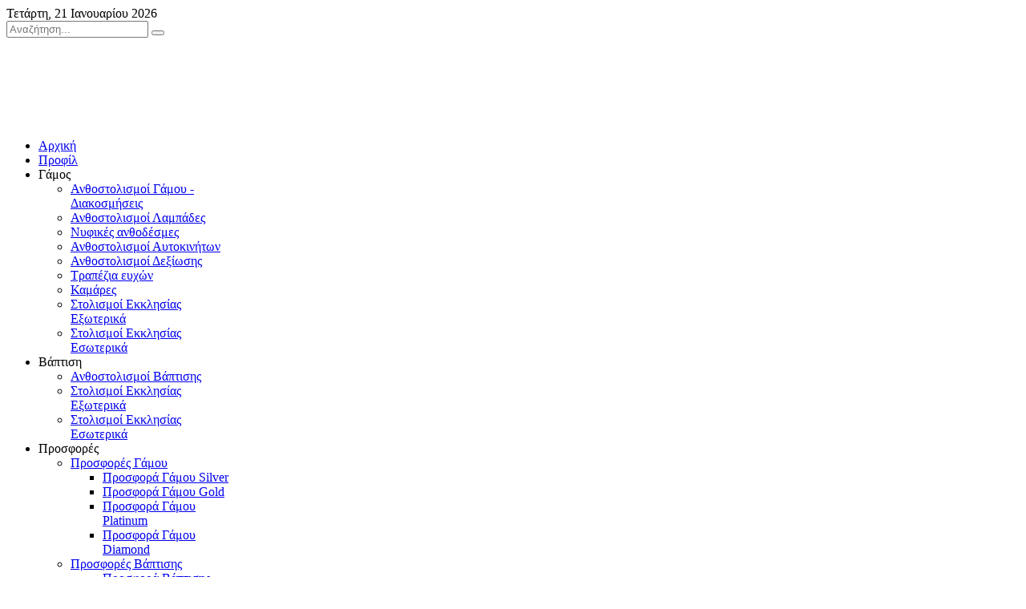

--- FILE ---
content_type: text/html; charset=utf-8
request_url: https://www.flowers-bonsai.gr/by-area/perioxh-nea-makrh.html
body_size: 16170
content:
<!DOCTYPE HTML>
<html lang="el-gr" dir="ltr">

<head>
<meta charset="utf-8" />
<meta http-equiv="X-UA-Compatible" content="IE=edge,chrome=1">
<meta name="viewport" content="width=device-width, initial-scale=1">
  <base href="https://www.flowers-bonsai.gr/by-area/perioxh-nea-makrh.html" />
  <meta name="keywords" content="ΑΝΘΟΠΩΛΕΙΑ ΑΝΘΟΠΩΛΕΙΟ ΛΟΥΛΟΥΔΙΑ ΦΥΤΑ ανθοπωλείο ανθοπωλεία Αθήνα λουλούδια άνθη φυτά, αποστολή λουλουδιών Καλλιθέα, φυτό λουλούδι, ανθοδέσμες, γάμος, βάπτιση, μπουκέτα, αρραβώνας, δεξίωση, τριαντάφυλλα, ΚΟΚΚΙΝΑ ΤΡΙΑΝΤΑΦΥΛΛΑ μπουκετο με τριανταφυλλα, βαλεντινος γενεθλια, εγκαινια, στολισμος, δεξιωση, γιορτή μητέρας, προσφορά ανθοστολισμού γάμου τιμές, προσφορά ανθοστολισμού βάπτισης τιμές, προσφορά στολισμού γάμου τμές, προσφορά στολισμού βάπτισης τιμές, gamos, vaptisi, stolismos, diakosmisi, anthostolismos, ekklisia, kthma, ktimata, korwpi, kallithea, louloudia, anthopeleio, nyfikes, nufiki anthodesmi, prosfora stolismou, prosfora gamou, prosfora vaptisis, prosfora stolismou gamou, profora stolismou vaptisis" />
  <meta name="author" content="Super User" />
  <meta name="description" content="ΑΝΘΟΠΩΛΕΙΑ ΑΝΘΟΠΩΛΕΙΟ ΛΟΥΛΟΥΔΙΑ ΦΥΤΑ ανθοπωλείο ανθοπωλεία Αθήνα λουλούδια άνθη φυτά, αποστολή λουλουδιών Καλλιθέα, φυτό λουλούδι, ανθοδέσμες, γάμος, βάπτιση, μπουκέτα, αρραβώνας, δεξίωση, τριαντάφυλλα, ΚΟΚΚΙΝΑ ΤΡΙΑΝΤΑΦΥΛΛΑ μπουκετο με τριανταφυλλα, βαλεντινος γενεθλια, εγκαινια, στολισμος, δεξιωση, γιορτή μητέρας" />
  <meta name="generator" content="Joomla! - Open Source Content Management" />
  <title>Νέα Μάκρη - Flowers-Bonsai by Dimitrios Ballas | ανθοπωλείο | στολισμός γάμου | βάπτιση | δεξίωση | στολισμός</title>
  <link href="https://www.flowers-bonsai.gr/component/search/?Itemid=415&amp;format=opensearch" rel="search" title="Αναζήτηση Flowers-Bonsai by Dimitrios Ballas | ανθοπωλείο | στολισμός γάμου | βάπτιση | δεξίωση | στολισμός" type="application/opensearchdescription+xml" />
  <link href="/templates/yoo_nano2/favicon.ico" rel="shortcut icon" type="image/vnd.microsoft.icon" />
  <link rel="stylesheet" href="/plugins/editors/jckeditor/typography/typography2.php" type="text/css" />
  <link rel="stylesheet" href="/cache/widgetkit/widgetkit-eff0a45c.css" type="text/css" />
  <link rel="stylesheet" href="https://www.flowers-bonsai.gr/modules/mod_facebook_slide_likebox/tmpl/css/style.css" type="text/css" />
  <link rel="stylesheet" href="https://www.flowers-bonsai.gr/modules/mod_facebook_slide_likebox/tmpl/css/left.css" type="text/css" />
  <style type="text/css">
#scrollToTop {
	cursor: pointer;
	font-size: 0.9em;
	position: fixed;
	text-align: center;
	z-index: 9999;
	-webkit-transition: background-color 0.2s ease-in-out;
	-moz-transition: background-color 0.2s ease-in-out;
	-ms-transition: background-color 0.2s ease-in-out;
	-o-transition: background-color 0.2s ease-in-out;
	transition: background-color 0.2s ease-in-out;

	background: #121212;
	color: #FFFFFF;
	border-radius: 3px;
	padding-left: 12px;
	padding-right: 12px;
	padding-top: 12px;
	padding-bottom: 12px;
	right: 20px; bottom: 20px;
}

#scrollToTop:hover {
	background: #08C;
	color: #FFFFFF;
}

#scrollToTop > img {
	display: block;
	margin: 0 auto;
}
  </style>
  <script src="/media/system/js/mootools-core.js" type="text/javascript"></script>
  <script src="/media/system/js/core.js" type="text/javascript"></script>
  <script src="/media/system/js/mootools-more.js" type="text/javascript"></script>
  <script src="https://www.flowers-bonsai.gr/plugins/system/sl_scrolltotop/assets/js/skyline_scrolltotop.min.js" type="text/javascript"></script>
  <script src="/media/system/js/caption.js" type="text/javascript"></script>
  <script src="/media/widgetkit/js/jquery.js" type="text/javascript"></script>
  <script src="/cache/widgetkit/widgetkit-d9d8069b.js" type="text/javascript"></script>
  <script type="text/javascript">
document.addEvent('domready', function() {
	new Skyline_ScrollToTop({
		'image':		'/images/back_to_top_btn.png',
		'text':			'',
		'title':		'',
		'className':	'scrollToTop',
		'duration':		200,
		'transition':	Fx.Transitions.linear
	});
});window.addEvent('load', function() {
				new JCaption('img.caption');
			});
  </script>

<link rel="apple-touch-icon-precomposed" href="/templates/yoo_nano2/apple_touch_icon.png" />
<link rel="stylesheet" href="/templates/yoo_nano2/css/base.css" />
<link rel="stylesheet" href="/templates/yoo_nano2/styles/wide/css/layout.css" />
<link rel="stylesheet" href="/templates/yoo_nano2/styles/wide/css/menus.css" />
<style>.wrapper { max-width: 980px; }
#sidebar-b { width: 25%; }
#maininner { width: 75%; }
#maininner { float: right; }
#menu .dropdown { width: 250px; }
#menu .columns2 { width: 500px; }
#menu .columns3 { width: 750px; }
#menu .columns4 { width: 1000px; }</style>
<link rel="stylesheet" href="/templates/yoo_nano2/styles/wide/css/modules.css" />
<link rel="stylesheet" href="/templates/yoo_nano2/css/tools.css" />
<link rel="stylesheet" href="/templates/yoo_nano2/styles/wide/css/system.css" />
<link rel="stylesheet" href="/templates/yoo_nano2/css/extensions.css" />
<link rel="stylesheet" href="/templates/yoo_nano2/styles/wide/css/custom.css" />
<link rel="stylesheet" href="/templates/yoo_nano2/styles/wide/css/color1/green.css" />
<link rel="stylesheet" href="/templates/yoo_nano2/css/color2/green.css" />
<link rel="stylesheet" href="/templates/yoo_nano2/css/font1/trebuchet.css" />
<link rel="stylesheet" href="/templates/yoo_nano2/css/font2/trebuchet.css" />
<link rel="stylesheet" href="/templates/yoo_nano2/css/font3/trebuchet.css" />
<link rel="stylesheet" href="/templates/yoo_nano2/styles/wide/css/style.css" />
<link rel="stylesheet" href="/templates/yoo_nano2/styles/wide/css/responsive.css" />
<link rel="stylesheet" href="/templates/yoo_nano2/css/print.css" />
<script src="/templates/yoo_nano2/warp/js/warp.js"></script>
<script src="/templates/yoo_nano2/warp/js/responsive.js"></script>
<script src="/templates/yoo_nano2/warp/js/accordionmenu.js"></script>
<script src="/templates/yoo_nano2/warp/js/dropdownmenu.js"></script>
<script src="/templates/yoo_nano2/js/template.js"></script>

<script type='text/javascript'>
	var _gaq = _gaq || [];
	_gaq.push(['_setAccount', 'UA-46010393-1']);
	_gaq.push(['_trackPageview']);
	(function() {
		var ga = document.createElement('script'); ga.type = 'text/javascript'; ga.async = true;
		ga.src = ('https:' == document.location.protocol ? 'https://ssl' : 'http://www') + '.google-analytics.com/ga.js';
		var s = document.getElementsByTagName('script')[0]; s.parentNode.insertBefore(ga, s);
	})();
</script>
</head>

<body id="page" class="page sidebar-b-left sidebars-1  isblog " data-config='{"twitter":0,"plusone":0,"facebook":0}'>

		<div id="absolute">
						<style>
					.social_slider {
						position: fixed;
						left: -370px;
						top: 120px;
						z-index: 99997;
					    -webkit-transition: left 1s ease-in-out;
					    -moz-transition: left 1s ease-in-out;
					    -o-transition: left 1s ease-in-out;
					    transition: left 1s ease-in-out;

					}
					.social_slider:hover{
					    left: 0px;
					}
				</style>

					<div class="social_slider" style="top: 5% !important;">

      <input id="tab1" type="radio" name="tabs" checked />
<label for="tab1" class="facebook_icon"  style="max-width: 32px;"></label>      <input id="tab2" type="radio" name="tabs" />
<label for="tab2" class="twitter_icon" style="max-width: 32px;"></label>

      <section id="content1">
		<div class="facebook_box">
			<iframe src="https://www.facebook.com/plugins/page.php?href=https://www.facebook.com//pages/Flowers-Bonsai-Collection/347785288654009&tabs=timeline&width=350&height=470&small_header=false&adapt_container_width=false&hide_cover=false&show_facepile=true" width="350" height="470" style="border:none;overflow:hidden" scrolling="no" frameborder="0" allowTransparency="true">
			</iframe>
		 </div>
</section>
 	   		<section id="content2"> 
<div class="twitter_box">
<a class="twitter-timeline" data-width="350" data-height="470" href="https://twitter.com/flowersbonsai">Tweets by flowersbonsai</a> <script async src="//platform.twitter.com/widgets.js" charset="utf-8"></script>
					 </div></section>
	   
<a href="https://jsns.eu" title="JS Network Solutions" target="_blank"  class="copyrightlink">Powered by JS Network Solutions</a>
</div>
	</div>
		
		<div id="block-toolbar"><div class="wrapper">

		<div id="toolbar" class="clearfix">

						<div class="float-left">
			
								<time datetime="2026-01-21">Τετάρτη, 21 Ιανουαρίου 2026</time>
							
								
			</div>
							
			
								<div id="search">
<form id="searchbox-40" class="searchbox" action="/by-area/perioxh-nea-makrh.html" method="post" role="search">
	<input type="text" value="" name="searchword" placeholder="Αναζήτηση..." />
	<button type="reset" value="Reset"></button>
	<input type="hidden" name="task"   value="search" />
	<input type="hidden" name="option" value="com_search" />
	<input type="hidden" name="Itemid" value="415" />	
</form>

<script src="/templates/yoo_nano2/warp/js/search.js"></script>
<script>
jQuery(function($) {
	$('#searchbox-40 input[name=searchword]').search({'url': '/component/search/?tmpl=raw&amp;type=json&amp;ordering=&amp;searchphrase=all', 'param': 'searchword', 'msgResultsHeader': 'Αποτελέσματα Αναζήτησης', 'msgMoreResults': 'Περισσοτερα αποτελέσματα', 'msgNoResults': 'Δεν υπάρχουν αποτελέσματα'}).placeholder();
});
</script></div>
				
				
						
		</div>

	</div></div>
	

	<div id="block-header"><div class="wrapper">

		<header id="header" class="clearfix">

				
			<a id="logo" href="https://www.flowers-bonsai.gr">
	<p>
	<input alt="" src="/images/LOGO.png" style="width: 406px; height: 90px;" type="image" /></p>
</a>
			
			
						<nav id="menu"><ul class="menu menu-dropdown">
<li class="level1 item101"><a href="/" class="level1"><span>Αρχική</span></a></li><li class="level1 item102"><a href="/profile.html" class="level1"><span>Προφίλ</span></a></li><li class="level1 item132 parent"><span class="separator level1 parent"><span>Γάμος</span></span>
<div class="dropdown columns1"><div class="dropdown-bg"><div><div class="width100 column"><ul class="level2"><li class="level2 item212"><a href="/wedding/anthostolismos-diakosmhsh-gamou.html" class="level2"><span>Ανθοστολισμοί Γάμου - Διακοσμήσεις</span></a></li><li class="level2 item200"><a href="/wedding/anthostolismos-lampadon-gamou.html" class="level2"><span>Ανθοστολισμοί Λαμπάδες</span></a></li><li class="level2 item201"><a href="/wedding/nyfikes.html" class="level2"><span>Νυφικές ανθοδέσμες</span></a></li><li class="level2 item202"><a href="/wedding/anthostolismos-aftokinhton-gamou.html" class="level2"><span>Ανθοστολισμοί Αυτοκινήτων</span></a></li><li class="level2 item215"><a href="/wedding/anthostolismos-deksioshs-gamou.html" class="level2"><span>Ανθοστολισμοί Δεξίωσης</span></a></li><li class="level2 item510"><a href="/wedding/trapezia_euxwn.html" class="level2"><span>Τραπέζια ευχών</span></a></li><li class="level2 item654"><a href="/wedding/kamares.html" class="level2"><span>Καμάρες</span></a></li><li class="level2 item347"><a href="/wedding/stolismoi-ekklisias-gamou-eksoterika.html" class="level2"><span>Στολισμοί Εκκλησίας Εξωτερικά</span></a></li><li class="level2 item348"><a href="/wedding/stolismoi-ekklisias-gamou-esoterika-2.html" class="level2"><span>Στολισμοί Εκκλησίας Εσωτερικά</span></a></li></ul></div></div></div></div></li><li class="level1 item105 parent"><span class="separator level1 parent"><span>Βάπτιση</span></span>
<div class="dropdown columns1"><div class="dropdown-bg"><div><div class="width100 column"><ul class="level2"><li class="level2 item346"><a href="/vaptisi/anthostolismos-vaptishs.html" class="level2"><span>Ανθοστολισμοί Βάπτισης</span></a></li><li class="level2 item349"><a href="/vaptisi/stolismoi-ekklisias-vaptisis-eksoterika.html" class="level2"><span>Στολισμοί Εκκλησίας Εξωτερικά</span></a></li><li class="level2 item350"><a href="/vaptisi/stolismoi-ekklisias-vaptisis-esoterika.html" class="level2"><span>Στολισμοί Εκκλησίας Εσωτερικά</span></a></li></ul></div></div></div></div></li><li class="level1 item203 parent"><span class="separator level1 parent"><span>Προσφορές</span></span>
<div class="dropdown columns1"><div class="dropdown-bg"><div><div class="width100 column"><ul class="level2"><li class="level2 item204 parent"><a href="/wedding-offers/wedding-offer.html" class="level2 parent"><span>Προσφορές Γάμου</span></a><ul class="level3"><li class="level3 item554"><a href="/wedding-offers/wedding-offer/wedding-offer0.html" class="level3"><span>Προσφορά Γάμου Silver</span></a></li><li class="level3 item207"><a href="/wedding-offers/wedding-offer/wedding-offer1-2.html" class="level3"><span>Προσφορά Γάμου Gold</span></a></li><li class="level3 item206"><a href="/wedding-offers/wedding-offer/wedding-offer1.html" class="level3"><span>Προσφορά Γάμου Platinum</span></a></li><li class="level3 item208"><a href="/wedding-offers/wedding-offer/wedding-offer3.html" class="level3"><span>Προσφορά Γάμου Diamond</span></a></li></ul></li><li class="level2 item205 parent"><a href="/wedding-offers/προσφορές-βάπτισης.html" class="level2 parent"><span>Προσφορές Βάπτισης</span></a><ul class="level3"><li class="level3 item209"><a href="/wedding-offers/προσφορές-βάπτισης/vaptisi-offer1.html" class="level3"><span>Προσφορά Βάπτισης Silver</span></a></li><li class="level3 item210"><a href="/wedding-offers/προσφορές-βάπτισης/vaptisi-offer2.html" class="level3"><span>Προσφορά Βάπτισης Gold</span></a></li><li class="level3 item555"><a href="/wedding-offers/προσφορές-βάπτισης/vaptisi_offer3.html" class="level3"><span>Προσφορά Βάπτισης Platinum</span></a></li></ul></li></ul></div></div></div></div></li><li class="level1 item211"><a href="/news1.html" class="level1"><span>Νέα</span></a></li><li class="level1 item652 parent"><span class="separator level1 parent"><span>Δώρα</span></span>
<div class="dropdown columns1"><div class="dropdown-bg"><div><div class="width100 column"><ul class="level2"><li class="level2 item653"><a href="/dora/suntheseis-mpouketa.html" class="level2"><span>Ανθοσυνθέσεις &amp; μπουκέτα</span></a></li></ul></div></div></div></div></li><li class="level1 item106 parent"><span class="separator level1 parent"><span>Επικοινωνία</span></span>
<div class="dropdown columns1"><div class="dropdown-bg"><div><div class="width100 column"><ul class="level2"><li class="level2 item507"><a href="/contact/contact-form.html" class="level2"><span>Φόρμα Επικοινωνίας</span></a></li><li class="level2 item508"><a href="/contact/contact-info.html" class="level2"><span>Στοιχεία Επικοινωνίας</span></a></li></ul></div></div></div></div></li></ul></nav>
					
					
		</header>

	</div></div>

	<div id="block-main"><div class="wrapper">

				
				
				<div id="main" class="grid-block">

			<div id="maininner" class="grid-box">

								<section id="innertop" class="grid-block"><div class="grid-box width100 grid-h"><div class="module mod-line  deepest">

			
<div id="slideset-32-69708213c58a0" class="wk-slideset wk-slideset-default" data-widgetkit="slideset" data-options='{"style":"default","width":"auto","height":"auto","effect":"slide","index":0,"autoplay":1,"interval":4000,"items_per_set":4,"navigation":0,"buttons":1,"title":1,"duration":300}'>
	<div>
		<div class="sets">
							<ul class="set">
															<li>
						<article class="wk-content"><p>
	<a href="/wedding-offers/wedding-offer.html" title="Προσφορές Γάμου"><img alt="πανρεύεστε" height="115" src="/images/pantreveste.png" width="115" /></a></p>
</article>
												<strong class="title">παντρεύεστε;</strong>
											</li>
															<li>
						<article class="wk-content"><p>
	<img alt="" height="115" src="/images/or.png" width="115" /></p>
</article>
												<strong class="title"></strong>
											</li>
															<li>
						<article class="wk-content"><p>
	<a href="/wedding-offers/προσφορές-βάπτισης.html" title="Προσφορές Βάπτισης"><img alt="βαπτίζετε" height="115" src="/images/vaptizete.png" width="115" /></a></p>
</article>
												<strong class="title">βαπτίζετε;</strong>
											</li>
															<li>
						<article class="wk-content"><p>
	<img alt="" height="115" src="/images/empty.png" width="115" /></p>
</article>
												<strong class="title"></strong>
											</li>
									</ul>
											<ul class="set">
															<li>
						<article class="wk-content"><p>
	<a href="/wedding-offers/wedding-offer.html" title="Προσφορές Γάμου"><img alt="προσφορές γάμου" class="cke-resize cke-resize" height="115" src="[data-uri]" data-src="/images/pantreveste.png" width="115" /></a></p>
<div id="ckimgrsz" style="left: 8px; top: 12px;">
	<div class="preview">
		&nbsp;</div>
</div>
<div id="ckimgrsz" style="left: 8px; top: 12px;">
	<div class="preview">
		&nbsp;</div>
</div>
</article>
												<strong class="title">προσφορές γάμου</strong>
											</li>
															<li>
						<article class="wk-content"><p>
	<a href="/wedding-offers/wedding-offer/wedding-offer1-2.html" title="Προσφορά Γάμου 1 - Silver"><img alt="προσφορά 1" height="115" src="[data-uri]" data-src="/images/gamos_silver.png" width="115" /></a></p>
</article>
												<strong class="title">προσφορά 1</strong>
											</li>
															<li>
						<article class="wk-content"><p>
	<a href="/wedding-offers/wedding-offer/wedding-offer1-2.html" title="Προσφορά Γάμου 2 - Gold"><img alt="προσφορά 2" height="115" src="[data-uri]" data-src="/images/gamos_gold.png" width="115" /></a></p>
</article>
												<strong class="title">προσφορά 2</strong>
											</li>
															<li>
						<article class="wk-content"><p>
	<a href="/wedding-offers/wedding-offer/wedding-offer3.html" title="Προσφορά Γάμου 3 - Platinum"><img alt="προσφορά 3" class="cke-resize" height="115" src="[data-uri]" data-src="/images/gamos_platinum.png" width="115" /></a></p>
<div id="ckimgrsz" style="left: 8px; top: 12px;">
	<div class="preview">
		&nbsp;</div>
</div>
</article>
												<strong class="title">προσφορά 3</strong>
											</li>
									</ul>
											<ul class="set">
															<li>
						<article class="wk-content"><p>
	<a href="/wedding-offers/προσφορές-βάπτισης.html" title="Προσφορές Βάπτισης"><img alt="προσφορές βάπτισης" height="115" src="[data-uri]" data-src="/images/vaptizete.png" width="115" /></a></p>
</article>
												<strong class="title">προσφορές βάπτισης</strong>
											</li>
															<li>
						<article class="wk-content"><p>
	<a href="/wedding-offers/προσφορές-βάπτισης/vaptisi-offer1.html" title="Προσφορά Βάπτισης 1 - Gold"><img alt="προσφορά 1" height="115" src="[data-uri]" data-src="/images/gamos_gold.png" width="115" /></a></p>
</article>
												<strong class="title">προσφορά 1</strong>
											</li>
															<li>
						<article class="wk-content"><p>
	<a href="/wedding-offers/προσφορές-βάπτισης/vaptisi-offer2.html" title="Προσφορά Βάπτισης 2 - Platinum"><img alt="προσφορά 2" height="115" src="[data-uri]" data-src="/images/gamos_platinum.png" width="115" /></a></p>
</article>
												<strong class="title">προσφορά 2</strong>
											</li>
									</ul>
									</div>
		<div class="next"></div><div class="prev"></div>	</div>
	</div>		
</div></div></section>
				
				
								<section id="content" class="grid-block">
<div id="system-message-container">
</div>

<div id="system">

	
	<article class="item">

		
				<header>

										
								
			<h1 class="title">Νέα Μάκρη</h1>

			
		</header>
			
		
		<div class="content clearfix">

		
<p>
	
<div class="wk-gallery wk-gallery-wall clearfix margin ">

		
			
					<a class="" href="/images/churches/gamos_agios_andreas_nea_makri/3.jpg" data-lightbox="group:172-697082137c829" title="Άγιος Ανδρέας Νέα Μάκρη" data-spotlight="effect:bottom"><img src="/cache/widgetkit/gallery/172/3-a306cef763.jpg" width="200" height="150" alt="3" /><div class="overlay">Άγιος Ανδρέας Νέα Μάκρη</div></a>
				
		
			
					<a class="" href="/images/churches/gamos_agios_andreas_nea_makri/33.jpg" data-lightbox="group:172-697082137c829" title="Άγιος Ανδρέας Νέα Μάκρη" data-spotlight="effect:bottom"><img src="/cache/widgetkit/gallery/172/33-7f3de8050f.jpg" width="200" height="150" alt="33" /><div class="overlay">Άγιος Ανδρέας Νέα Μάκρη</div></a>
				
		
			
					<a class="" href="/images/churches/gamos_agios_andreas_nea_makri/333.jpg" data-lightbox="group:172-697082137c829" title="Άγιος Ανδρέας Νέα Μάκρη" data-spotlight="effect:bottom"><img src="/cache/widgetkit/gallery/172/333-8a3bc2fd0d.jpg" width="200" height="150" alt="333" /><div class="overlay">Άγιος Ανδρέας Νέα Μάκρη</div></a>
				
		
			
					<a class="" href="/images/churches/gamos_agios_andreas_nea_makri/3333.jpg" data-lightbox="group:172-697082137c829" title="Άγιος Ανδρέας Νέα Μάκρη" data-spotlight="effect:bottom"><img src="/cache/widgetkit/gallery/172/3333-0f48ec02a9.jpg" width="200" height="150" alt="3333" /><div class="overlay">Άγιος Ανδρέας Νέα Μάκρη</div></a>
				
		
			
					<a class="" href="/images/churches/gamos_agios_andreas_nea_makri/33333.jpg" data-lightbox="group:172-697082137c829" title="Άγιος Ανδρέας Νέα Μάκρη" data-spotlight="effect:bottom"><img src="/cache/widgetkit/gallery/172/33333-edadd67650.jpg" width="200" height="150" alt="33333" /><div class="overlay">Άγιος Ανδρέας Νέα Μάκρη</div></a>
				
		
			
					<a class="" href="/images/churches/gamos_agios_andreas_nea_makri/333333.jpg" data-lightbox="group:172-697082137c829" title="Άγιος Ανδρέας Νέα Μάκρη" data-spotlight="effect:bottom"><img src="/cache/widgetkit/gallery/172/333333-2bb59bbc85.jpg" width="200" height="150" alt="333333" /><div class="overlay">Άγιος Ανδρέας Νέα Μάκρη</div></a>
				
		
			
					<a class="" href="/images/churches/gamos_agios_andreas_nea_makri/3333333.jpg" data-lightbox="group:172-697082137c829" title="Άγιος Ανδρέας Νέα Μάκρη" data-spotlight="effect:bottom"><img src="/cache/widgetkit/gallery/172/3333333-46978a9f90.jpg" width="200" height="150" alt="3333333" /><div class="overlay">Άγιος Ανδρέας Νέα Μάκρη</div></a>
				
		
			
					<a class="" href="/images/churches/gamos_agios_andreas_nea_makri/33333333.jpg" data-lightbox="group:172-697082137c829" title="Άγιος Ανδρέας Νέα Μάκρη" data-spotlight="effect:bottom"><img src="/cache/widgetkit/gallery/172/33333333-b55a41a7ea.jpg" width="200" height="150" alt="33333333" /><div class="overlay">Άγιος Ανδρέας Νέα Μάκρη</div></a>
				
		
			
					<a class="" href="/images/churches/gamos_agios_andreas_nea_makri/a1.JPG" data-lightbox="group:172-697082137c829" title="Άγιος Ανδρέας Νέα Μάκρη" data-spotlight="effect:bottom"><img src="/cache/widgetkit/gallery/172/a1-04e93375b0.JPG" width="200" height="150" alt="a1" /><div class="overlay">Άγιος Ανδρέας Νέα Μάκρη</div></a>
				
		
			
					<a class="" href="/images/churches/gamos_agios_andreas_nea_makri/a11.JPG" data-lightbox="group:172-697082137c829" title="Άγιος Ανδρέας Νέα Μάκρη" data-spotlight="effect:bottom"><img src="/cache/widgetkit/gallery/172/a11-a886d9bd2b.JPG" width="200" height="150" alt="a11" /><div class="overlay">Άγιος Ανδρέας Νέα Μάκρη</div></a>
				
		
			
					<a class="" href="/images/churches/gamos_agios_andreas_nea_makri/a111.JPG" data-lightbox="group:172-697082137c829" title="Άγιος Ανδρέας Νέα Μάκρη" data-spotlight="effect:bottom"><img src="/cache/widgetkit/gallery/172/a111-eb3a4a8c20.JPG" width="200" height="150" alt="a111" /><div class="overlay">Άγιος Ανδρέας Νέα Μάκρη</div></a>
				
		
			
					<a class="" href="/images/churches/gamos_agios_andreas_nea_makri/a2.jpg" data-lightbox="group:172-697082137c829" title="Άγιος Ανδρέας Νέα Μάκρη" data-spotlight="effect:bottom"><img src="/cache/widgetkit/gallery/172/a2-20e13a0e4a.jpg" width="200" height="150" alt="a2" /><div class="overlay">Άγιος Ανδρέας Νέα Μάκρη</div></a>
				
		
			
					<a class="" href="/images/churches/gamos_agios_andreas_nea_makri/a22.jpg" data-lightbox="group:172-697082137c829" title="Άγιος Ανδρέας Νέα Μάκρη" data-spotlight="effect:bottom"><img src="/cache/widgetkit/gallery/172/a22-07ef83b63b.jpg" width="200" height="150" alt="a22" /><div class="overlay">Άγιος Ανδρέας Νέα Μάκρη</div></a>
				
		
			
					<a class="" href="/images/churches/gamos_agios_andreas_nea_makri/a222.jpg" data-lightbox="group:172-697082137c829" title="Άγιος Ανδρέας Νέα Μάκρη" data-spotlight="effect:bottom"><img src="/cache/widgetkit/gallery/172/a222-92b53695ec.jpg" width="200" height="150" alt="a222" /><div class="overlay">Άγιος Ανδρέας Νέα Μάκρη</div></a>
				
		
			
					<a class="" href="/images/churches/gamos_agios_andreas_nea_makri/a2222.jpg" data-lightbox="group:172-697082137c829" title="Άγιος Ανδρέας Νέα Μάκρη" data-spotlight="effect:bottom"><img src="/cache/widgetkit/gallery/172/a2222-feb1f20a19.jpg" width="200" height="150" alt="a2222" /><div class="overlay">Άγιος Ανδρέας Νέα Μάκρη</div></a>
				
		
			
					<a class="" href="/images/churches/gamos_agios_andreas_nea_makri/a3.jpg" data-lightbox="group:172-697082137c829" title="Άγιος Ανδρέας Νέα Μάκρη" data-spotlight="effect:bottom"><img src="/cache/widgetkit/gallery/172/a3-6f874136b5.jpg" width="200" height="150" alt="a3" /><div class="overlay">Άγιος Ανδρέας Νέα Μάκρη</div></a>
				
		
			
					<a class="" href="/images/churches/gamos_agios_andreas_nea_makri/a33.jpg" data-lightbox="group:172-697082137c829" title="Άγιος Ανδρέας Νέα Μάκρη" data-spotlight="effect:bottom"><img src="/cache/widgetkit/gallery/172/a33-33564b7026.jpg" width="200" height="150" alt="a33" /><div class="overlay">Άγιος Ανδρέας Νέα Μάκρη</div></a>
				
		
			
					<a class="" href="/images/churches/gamos_agios_andreas_nea_makri/a333.jpg" data-lightbox="group:172-697082137c829" title="Άγιος Ανδρέας Νέα Μάκρη" data-spotlight="effect:bottom"><img src="/cache/widgetkit/gallery/172/a333-2c9fbce08c.jpg" width="200" height="150" alt="a333" /><div class="overlay">Άγιος Ανδρέας Νέα Μάκρη</div></a>
				
	
</div>

</p>
		</div>

		
		
			
	</article>

</div></section>
				
				
			</div>
			<!-- maininner end -->
			
						
						<aside id="sidebar-b" class="grid-box"><div class="grid-box width100 grid-v"><div class="module mod-line _menu deepest">

		<h3 class="module-title"><span class="icon icon-bubble"></span><span class="color">Δείτε</span> τις διακοσμήσεις</h3>	<ul class="menu menu-sidebar">
<li class="level1 item242 parent"><span class="separator level1 parent"><span>Διακοσμήσεις ανά γεγονός</span></span>
<ul class="level2"><li class="level2 item244"><a href="/event/wedding.html" class="level2"><span>Γάμος (Γ)</span></a></li><li class="level2 item243"><a href="/event/vaptisi.html" class="level2"><span>Βάπτιση (Β)</span></a></li><li class="level2 item245"><a href="/event/wedding-vaptisi.html" class="level2"><span>Γάμος &amp; Βάπτιση (ΓΒ)</span></a></li></ul></li><li class="level1 item246 parent"><span class="separator level1 parent"><span>Διακοσμήσεις ανά εκκλησία</span></span>
<ul class="level2"><li class="level2 item460"><a href="/by-church/gv-agios-aleksandros-keratea.html" class="level2"><span>ΓΒ Άγ. Αλέξανδρος  Κερατέα</span></a></li><li class="level2 item455"><a href="/by-church/gv-agios-gewrgios-papagou.html" class="level2"><span>ΓΒ Άγ. Γεώργιος  Παπάγου</span></a></li><li class="level2 item542"><a href="/by-church/gv_ag_gewrgios_xaidari.html" class="level2"><span>ΓΒ Άγ. Γεώργιος Χαϊδάρι</span></a></li><li class="level2 item370"><a href="/by-church/ag-kwnstantinos-kai-elenh-mosxato.html" class="level2"><span>ΓΒ Άγ. Κωνσταντίνος &amp; Ελένη Μοσχάτο</span></a></li><li class="level2 item311"><a href="/by-church/ag-neilos-peiraias.html" class="level2"><span>ΓΒ Άγ. Νείλος Πειραιάς</span></a></li><li class="level2 item458"><a href="/by-church/gv-agios-nektarios-kamariza-laurio.html" class="level2"><span>ΓΒ Άγ. Νεκτάριος Καμάριζα Λαύριο</span></a></li><li class="level2 item462"><a href="/by-church/gv-zwodoxou-pigis-nea-filadelfeia.html" class="level2"><span>ΓΒ Ζωοδόχου Πηγής Νέα Φιλαδέλφεια</span></a></li><li class="level2 item465"><a href="/by-church/gv-koimisi-theotokou-nea-iwnia.html" class="level2"><span>ΓΒ Κοίμηση Θεοτόκου Νέα Ιωνία</span></a></li><li class="level2 item467"><a href="/by-church/gv-metamorfosi-swtiros-kallithea.html" class="level2"><span>ΓΒ Μεταμόρφωση Σωτήρος Καλλιθέας</span></a></li><li class="level2 item635"><a href="/by-church/g_ag_athansios_poludroso_xalandri.html" class="level2"><span>Γ Άγ. Αθανάσιος Πολυδρόσου Χαλανδρίου</span></a></li><li class="level2 item411"><a href="/by-church/g-agios-athanasios-filadelfeia.html" class="level2"><span>Γ Άγ. Αθανάσιος Φιλαδέλφεια</span></a></li><li class="level2 item640"><a href="/by-church/g_ag_aikaterini_lefkada.html" class="level2"><span>Γ Αγ. Αικατερίνη Κάβαλλος Λευκάδα</span></a></li><li class="level2 item607"><a href="/by-church/g_ag_aimilinos_lofos_skouze.html" class="level2"><span>Γ Άγ. Αιμιλιανός Λόφος Σκουζέ</span></a></li><li class="level2 item642"><a href="/by-church/g_ag_anarguroi_aigina.html" class="level2"><span>Γ Άγ. Ανάργυροι Αίγινα</span></a></li><li class="level2 item313"><a href="/by-church/ag-anargyroi-hlioupoli.html" class="level2"><span>Γ Άγ. Ανάργυροι Ηλιούπολη</span></a></li><li class="level2 item416"><a href="/by-church/g-agios-andreas-nea-makrh.html" class="level2"><span>Γ Άγ. Ανδρέας Νέα Μάκρη</span></a></li><li class="level2 item404"><a href="/by-church/g-agia-anna-renti.html" class="level2"><span>Γ Αγ. Άννα Ρέντη</span></a></li><li class="level2 item648"><a href="/by-church/g_ag_apostoloi_aigina.html" class="level2"><span>Γ Άγ. Απόστολοι Αίγινα</span></a></li><li class="level2 item646"><a href="/by-church/g_akila_k_priskilla_aigina.html" class="level2"><span>Γ Άγ. Απόστολοι Ακύλα &amp; Πρίσκιλλα - Αίγινα</span></a></li><li class="level2 item314"><a href="/by-church/ag-apostoloi-nikaia.html" class="level2"><span>Γ Άγ. Απόστολοι Νίκαια</span></a></li><li class="level2 item633"><a href="/by-church/g_ag_apostoloi_katholikos_voula.html" class="level2"><span>Γ Άγ. Απόστολοι - Καθολικός ναός - Βούλα</span></a></li><li class="level2 item448"><a href="/by-church/g-ieros-naos-agion-apostolon-petrou-kai-paulou-peukis.html" class="level2"><span>Γ Αγ. Αποστόλων Πέτρου και Παύλου Πεύκη</span></a></li><li class="level2 item612"><a href="/by-church/g_ag_varvara_ag_varvara.html" class="level2"><span>Γ Αγ. Βαρβάρα Αγ. Βαρβάρα</span></a></li><li class="level2 item606"><a href="/by-church/g_ag_varvara_pf.html" class="level2"><span>Γ Αγ. Βαρβάρα Παλαιό Φάληρο</span></a></li><li class="level2 item636"><a href="/by-church/g_ag_vasileios_peiraia.html" class="level2"><span>Γ Άγ. Βασίλειος Πειραιά</span></a></li><li class="level2 item315"><a href="/by-church/ag-georgios-akadimia-platonos.html" class="level2"><span>Γ Άγ. Γεώργιος Ακαδημία Πλάτωνος</span></a></li><li class="level2 item316"><a href="/by-church/ag-georgios-elefsina.html" class="level2"><span>Γ Άγ. Γεώργιος Ελευσίνα</span></a></li><li class="level2 item517"><a href="/by-church/gamos_agios_gewrgios_kavouri.html" class="level2"><span>Γ Άγ. Γεώργιος Καβούρι</span></a></li><li class="level2 item317"><a href="/by-church/ag-georgios-kallithea.html" class="level2"><span>Γ Άγ. Γεώργιος Καλλιθέα</span></a></li><li class="level2 item318"><a href="/by-church/ag-georgios-korydallos.html" class="level2"><span>Γ Άγ. Γεώργιος Κορυδαλλός</span></a></li><li class="level2 item650"><a href="/by-church/g_agios_georgios_kuthnos.html" class="level2"><span>Γ Άγ. Γεώργιος Κύθνος</span></a></li><li class="level2 item613"><a href="/by-church/g-ag-gewrgios-kunosargous.html" class="level2"><span>Γ Άγ. Γεώργιος Κυνοσάργους</span></a></li><li class="level2 item637"><a href="/by-church/g_ag_dimitrios_vraxati_korinthias.html" class="level2"><span>Γ Άγ. Δημήτριος Βραχάτι Κορινθίας</span></a></li><li class="level2 item397"><a href="/by-church/g-agios-dimitrios-loumpardiaris.html" class="level2"><span>Γ Άγ. Δημήτριος Λουμπαρδιάρης</span></a></li><li class="level2 item614"><a href="/by-church/g-agios-dimitrios-neo-faliro.html" class="level2"><span>Γ Άγ. Δημήτριος Νέο Φάληρο</span></a></li><li class="level2 item626"><a href="/by-church/gamos_agios_dimitrios_golf_glyfadas.html" class="level2"><span>Γ Άγ. Δημήτριος Golf Γλυφάδας</span></a></li><li class="level2 item645"><a href="/by-church/g_katholikos-athina.html" class="level2"><span>Γ Άγ. Διονύσιος - Καθολικός ναός - Αθήνα</span></a></li><li class="level2 item638"><a href="/by-church/g_ag_dionusios_kolwnaki.html" class="level2"><span>Γ Άγ. Διονύσιος Κολωνάκι</span></a></li><li class="level2 item655"><a href="/by-church/g-ag-dunami-spata.html" class="level2"><span>Γ Αγ. Δύναμη - Σπάτα</span></a></li><li class="level2 item419"><a href="/by-church/g-agios-eleutherios-kaminia.html" class="level2"><span>Γ Άγ. Ελευθέριος Καμίνια</span></a></li><li class="level2 item422"><a href="/by-church/g-agios-ierotheos-peristeri.html" class="level2"><span>Γ Άγ. Ιερόθεος Περιστέρι</span></a></li><li class="level2 item319"><a href="/by-church/ag-kosmas-ellhniko.html" class="level2"><span>Γ Αγ. Κοσμάς Ελληνικό</span></a></li><li class="level2 item615"><a href="/by-church/g-ag-kuriaki-amfitheas.html" class="level2"><span>Γ Αγ. Κυριακή Αμφιθέας</span></a></li><li class="level2 item425"><a href="/by-church/g-agios-kwnstantinos-glufadas.html" class="level2"><span>Γ Άγ. Κωνσταντίνος Γλυφάδα</span></a></li><li class="level2 item616"><a href="/by-church/g-ag-konstantinos-lavrio.html" class="level2"><span>Γ Άγ. Κωνσταντίνος Καμάριζα Λαύριο</span></a></li><li class="level2 item641"><a href="/by-church/g_ag_lavrentios_salamina.html" class="level2"><span>Γ Άγ. Λαυρέντιος Παλούκια Σαλαμίνα</span></a></li><li class="level2 item408"><a href="/by-church/g-agia-marina-ekali.html" class="level2"><span>Γ Αγ. Μαρίνα Εκάλη</span></a></li><li class="level2 item312"><a href="/by-church/ag-marina-lagonisi.html" class="level2"><span>Γ Αγ. Μαρίνα Λαγονήσι</span></a></li><li class="level2 item605"><a href="/by-church/g_ag_marina_xaidari.html" class="level2"><span>Γ Αγ. Μαρίνα Χαϊδάρι</span></a></li><li class="level2 item609"><a href="/by-church/g_ag_muroforwn_pallini.html" class="level2"><span>Γ Αγ. Μυροφόρων Παλλήνη</span></a></li><li class="level2 item610"><a href="/by-church/g_ag_nektarios_voula.html" class="level2"><span>Γ Άγ. Νεκτάριος Βούλα</span></a></li><li class="level2 item320"><a href="/by-church/ag-nikolaos-anavyssos.html" class="level2"><span>Γ Άγ. Νικόλαος Ανάβυσσος</span></a></li><li class="level2 item519"><a href="/by-church/gamos_ag_nikolaos_glyfada.html" class="level2"><span>Γ Άγ. Νικόλαος Γλυφάδα</span></a></li><li class="level2 item321"><a href="/by-church/ag-nikolaos-kallithea.html" class="level2"><span>Γ Άγ. Νικόλαος Καλλιθέα</span></a></li><li class="level2 item400"><a href="/by-church/g-agios-nikolas-lagonisi.html" class="level2"><span>Γ Άγ. Νικόλας Λαγονήσι</span></a></li><li class="level2 item617"><a href="/by-church/g-ag-nikolaos-peiraia.html" class="level2"><span>Γ Άγ. Νικόλαος Πειραιά</span></a></li><li class="level2 item413"><a href="/by-church/g-agioi-pantes-kallithea.html" class="level2"><span>Γ Άγ. Πάντες Καλλιθέα</span></a></li><li class="level2 item532"><a href="/by-church/g_ag_skepi_papagou.html" class="level2"><span>Γ Αγ. Σκέπη Παπάγου</span></a></li><li class="level2 item621"><a href="/by-church/g_ag_sofia_psixiko.html" class="level2"><span>Γ Αγ. Σοφία Νέο Ψυχικό</span></a></li><li class="level2 item649"><a href="/by-church/g_ag_sostis_suggrou.html" class="level2"><span>Γ Άγ. Σώστης - Λεωφ. Συγγρού - Νέα Σμύρνη</span></a></li><li class="level2 item509"><a href="/by-church/agia_triada_glyfada.html" class="level2"><span>Γ Αγ. Τριάδα Γλυφάδα</span></a></li><li class="level2 item622"><a href="/by-church/g-ag-triada-thrakomakedones.html" class="level2"><span>Γ Αγ. Τριάδα Θρακομακεδόνες</span></a></li><li class="level2 item620"><a href="/by-church/g-ag-triada-kifisia.html" class="level2"><span>Γ Αγ. Τριάδα Κηφισιά</span></a></li><li class="level2 item402"><a href="/by-church/g-agia-triada-peiraias.html" class="level2"><span>Γ Αγ.Τριάδα Πειραιάς</span></a></li><li class="level2 item427"><a href="/by-church/g-agios-filippos-nikaias.html" class="level2"><span>Γ Άγ. Φίλιππος Νίκαιας</span></a></li><li class="level2 item625"><a href="/by-church/gamos_agia_filothei_filotheh.html" class="level2"><span>Γ Αγ. Φιλοθέη Φιλοθέη</span></a></li><li class="level2 item515"><a href="/by-church/gamos_ag_foteini_nea_smirni.html" class="level2"><span>Γ. Αγ. Φωτεινή Νέα Σμύρνη</span></a></li><li class="level2 item322"><a href="/by-church/ag-christoforos-chaidari.html" class="level2"><span>Γ Άγ. Χριστόφορος Χαϊδάρι</span></a></li><li class="level2 item430"><a href="/by-church/g-ieros-naos-analipsews-toy-xristou-magoula.html" class="level2"><span>Γ Αναλήψη του Χριστού Μαγούλα</span></a></li><li class="level2 item359"><a href="/by-church/gamos_ierow_naos_euaggelistria_nauplio.html" class="level2"><span>Γ Ευαγγελίστρια Ναύπλιο</span></a></li><li class="level2 item323"><a href="/by-church/ag-evaggelistria-nikaia.html" class="level2"><span>Γ Ευαγγελίστρια Νίκαια</span></a></li><li class="level2 item608"><a href="/by-church/g_zwodoxou_pigis_dafni.html" class="level2"><span>Γ Ζωοδόχου Πηγής Δάφνη</span></a></li><li class="level2 item647"><a href="/by-church/g_koimisi_theotokou_varkiza.html" class="level2"><span>Γ Κοίμηση Θεοτόκου - Παναγίτσα Βάρκιζα</span></a></li><li class="level2 item433"><a href="/by-church/g-koimisi-theotokou-boula.html" class="level2"><span>Γ Κοίμηση Θεοτόκου Βούλα</span></a></li><li class="level2 item643"><a href="/by-church/g_daskaleio_poros.html" class="level2"><span>Γ Κοίμηση Θεοτόκου - Δασκαλειό - Πόρος</span></a></li><li class="level2 item324"><a href="/by-church/koimhsh-theotokou-hlioupolh.html" class="level2"><span>Γ Κοίμηση Θεοτόκου Ηλιούπολη</span></a></li><li class="level2 item619"><a href="/by-church/g_koimisi_theotokou_petroupoli.html" class="level2"><span>Γ Κοίμηση Θεοτόκου - Παναγίτσα Πετρούπολη</span></a></li><li class="level2 item326"><a href="/by-church/koimhsh-theotokou-saronida.html" class="level2"><span>Γ Κοίμηση Θεοτόκου Σαρωνίδα</span></a></li><li class="level2 item618"><a href="/by-church/g-koimisi-theotokou-xaidari.html" class="level2"><span>Γ Κοίμηση Θεοτόκου - Παναγίτσα Χαϊδάρι</span></a></li><li class="level2 item443"><a href="/by-church/g-metamorrfwsi-swtiros-kallithea.html" class="level2"><span>Γ Μεταμόρφωση Σωτήρος Καλλιθέα</span></a></li><li class="level2 item623"><a href="/by-church/g-metamorfosi-swtiros-kifisia.html" class="level2"><span>Γ Μεταμόρφωση Σωτήρος Κηφισιά</span></a></li><li class="level2 item325"><a href="/by-church/koimhsh-theotokou-metamorfosh.html" class="level2"><span>Γ.  Μεταμόρφωση Σωτήρος Μεταμόρφωση</span></a></li><li class="level2 item639"><a href="/by-church/g_metamorfosi_sotiros_nea_ionia.html" class="level2"><span>Γ Μεταμόρφωση Σωτήρος Νέα Ιωνία</span></a></li><li class="level2 item520"><a href="/by-church/gamos_palaiopanagia_kantza.html" class="level2"><span>Γ Παλαιοπαναγιά Κάντζα</span></a></li><li class="level2 item445"><a href="/by-church/γ-παναγία-βλαχέρνα-κερατσίνι.html" class="level2"><span>Γ Παναγία Βλαχέρνα Κερατσίνι</span></a></li><li class="level2 item512"><a href="/by-church/g-panagia-katafugiwtissa-fwkaia.html" class="level2"><span>Γ Παναγία Καταφυγιώτισσα Φωκαια</span></a></li><li class="level2 item516"><a href="/by-church/gamos_murtidiotissa_alimos.html" class="level2"><span>Γ Παναγία Μυρτιδιώτισσα Άλιμος</span></a></li><li class="level2 item611"><a href="/by-church/g_panagia_murtidiwtissa_peiraias.html" class="level2"><span>Γ Παναγία Μυρτιδιώτισσα Πειραιάς</span></a></li><li class="level2 item327"><a href="/by-church/panagia-faneromenh-vouliagmenh.html" class="level2"><span>Γ Παναγία Φανερωμένη Βουλιαγμένη</span></a></li><li class="level2 item518"><a href="/by-church/gamos_panagia_fanerwmeni_xolargos.html" class="level2"><span>Γ Παναγία Φανερωμένη Χολαργός</span></a></li><li class="level2 item333"><a href="/by-church/panagitsa_askeli_porou.html" class="level2"><span>Γ Παναγίτσα Ασκέλι Πόρου</span></a></li><li class="level2 item328"><a href="/by-church/panagitsa-eleftherotria-politeia.html" class="level2"><span>Γ Παναγίτσα Ελευθερώτρια Πολιτεία</span></a></li><li class="level2 item329"><a href="/by-church/panagitsa-nikaia.html" class="level2"><span>Γ Παναγίτσα Νίκαια</span></a></li><li class="level2 item331"><a href="/by-church/panagitsa-palaio-falhro.html" class="level2"><span>Γ Παναγίτσα Παλαιό Φάληρο</span></a></li><li class="level2 item628"><a href="/by-church/g_panagitsa_paxi_megara.html" class="level2"><span>Γ Παναγίτσα Πάχης Μεγάρων</span></a></li><li class="level2 item332"><a href="/by-church/panagitsa-tavros.html" class="level2"><span>Γ Παναγίτσα Ταύρος</span></a></li><li class="level2 item627"><a href="/by-church/g_pantanassa_kallithea.html" class="level2"><span>Γ Παντάνασσα Καλλιθέας</span></a></li><li class="level2 item451"><a href="/by-church/g-petrou-kai-paulou-barumpompi.html" class="level2"><span>Γ Πέτρου και Παύλου Βαρυμπόμπη</span></a></li><li class="level2 item373"><a href="/by-church/profitis-hlias-thoriko-keratea-laurio.html" class="level2"><span>Γ Προφήτης Ηλίας Θορικού Κερατέα - Λαύριο</span></a></li><li class="level2 item334"><a href="/by-church/profitis-hlias-kastella.html" class="level2"><span>Γ Προφήτης Ηλίας Καστέλλα</span></a></li><li class="level2 item624"><a href="/by-church/gamos_profitis_ilias_xaidari.html" class="level2"><span>Γ Προφήτης Ηλίας Χαϊδάρι</span></a></li><li class="level2 item335"><a href="/by-church/taxiarxhs-korydallos.html" class="level2"><span>Γ Ταξιάρχης Κορυδαλλός</span></a></li><li class="level2 item336"><a href="/by-church/taxiarxhs-moschato.html" class="level2"><span>Γ Ταξιάρχης Μοσχάτο</span></a></li><li class="level2 item453"><a href="/by-church/g-timios-stauros-papagou.html" class="level2"><span>Γ Τίμιος Σταύρος Παπάγου</span></a></li><li class="level2 item604"><a href="/by-church/timios_stavros_porou.html" class="level2"><span>Γ Τίμιος Σταυρός Πόρου</span></a></li><li class="level2 item354"><a href="/by-church/kthma-apollonia-paiania.html" class="level2"><span>Γ Κτήμα Apollonia - Παιανία</span></a></li><li class="level2 item435"><a href="/by-church/g-ktima-delago-lagonisi.html" class="level2"><span>Γ Κτήμα Delagο Λαγονήσι</span></a></li><li class="level2 item381"><a href="/by-church/ktima-deka-aspropurgos.html" class="level2"><span>Γ Κτήμα ΔΕΚΑ Ασπρόπυργος</span></a></li><li class="level2 item439"><a href="/by-church/g-ktima-naias-korwpi.html" class="level2"><span>Γ Κτήμα Ναϊάς Κορωπί</span></a></li><li class="level2 item441"><a href="/by-church/g-ktima-nikoleli-kifisa.html" class="level2"><span>Γ Κτήμα Νικολέλη Αφίδνες</span></a></li><li class="level2 item377"><a href="/by-church/agios-andreas-petralwna.html" class="level2"><span>Β Άγ. Ανδρέας Πετράλωνα</span></a></li><li class="level2 item543"><a href="/by-church/vaptisi_ag_antonios_keratsini.html" class="level2"><span>Β Άγ. Αντώνιος Κερατσίνι</span></a></li><li class="level2 item363"><a href="/by-church/g-apostoloi-nikaia.html" class="level2"><span>Β Άγ.Απόστολοι Νίκαια</span></a></li><li class="level2 item351"><a href="/by-church/ag-barbara-agia-barbara.html" class="level2"><span>Β Αγ.Βαρβάρα - Αγία Βαρβάρα</span></a></li><li class="level2 item337"><a href="/by-church/ag-varvara-palaio-falhro.html" class="level2"><span>Β Αγ. Βαρβάρα Παλαιό Φάληρο</span></a></li><li class="level2 item387"><a href="/by-church/b-agiow-basilis-agios-dimitrios.html" class="level2"><span>Β Άγ. Βασίλης  Άγιος Δημήτριος</span></a></li><li class="level2 item544"><a href="/by-church/vaptisi_ag_gewrgios_kavouri.html" class="level2"><span>Β Άγ. Γεώργιος Καβούρι</span></a></li><li class="level2 item630"><a href="/by-church/v_ag_gewrgios_kallithea.html" class="level2"><span>Β Άγ. Γεώργιος Καλλιθέα</span></a></li><li class="level2 item340"><a href="/by-church/ag-georgios-keratsini.html" class="level2"><span>Β Αγ. Γεώργιος Κερατσίνι</span></a></li><li class="level2 item651"><a href="/by-church/v_agios_gewrgios_korydallos.html" class="level2"><span>Β Άγ. Γεώργιος Κορυδαλλός</span></a></li><li class="level2 item341"><a href="/by-church/ag-georgios-papagou.html" class="level2"><span>Β Αγ. Γεώργιος Παπάγου</span></a></li><li class="level2 item391"><a href="/by-church/agios-dimitrios-koridallou.html" class="level2"><span>B Άγ. Δημήτριος Κορυδαλλού</span></a></li><li class="level2 item338"><a href="/by-church/ag-eleftherios-axarnon.html" class="level2"><span>Β Άγ. Ελευθέριος Αχαρνών</span></a></li><li class="level2 item357"><a href="/by-church/agios-kosmaw-elliniko.html" class="level2"><span>Β Άγ. Κοσμάς - Ελληνικό</span></a></li><li class="level2 item545"><a href="/by-church/vaptisi_ag_kwnstantinos_glyfada.html" class="level2"><span>Β Άγ. Κωνσταντίνος Γλυφάδα</span></a></li><li class="level2 item546"><a href="/by-church/vaptisi_ag_marina_thiseio.html" class="level2"><span>Β Αγ. Μαρίνα Θησείο</span></a></li><li class="level2 item631"><a href="/by-church/v_ag_marina_xaidari.html" class="level2"><span>Β Αγ. Μαρίνα Χαϊδάρι</span></a></li><li class="level2 item393"><a href="/by-church/b-agios-nikolaos-anabussos.html" class="level2"><span>Β  Άγ. Νικόλαος Ανάβυσσος</span></a></li><li class="level2 item548"><a href="/by-church/vaptisi_ag_nikolaos_kallithea.html" class="level2"><span>Β Άγ. Νικόλαος Καλλιθέα</span></a></li><li class="level2 item342"><a href="/by-church/ag-georgios-peiraias.html" class="level2"><span>Β Άγ. Νικόλαος Πειραιάς</span></a></li><li class="level2 item553"><a href="/by-church/vaptisi_ag_pantes_kallithea.html" class="level2"><span>Β Άγ. Πάντες Καλλιθέα</span></a></li><li class="level2 item343"><a href="/by-church/ag-spyridonas-peiraias.html" class="level2"><span>Β Άγ. Σπυρίδωνας Πειραιάς</span></a></li><li class="level2 item385"><a href="/by-church/b-agioi-taksiarxes-mosxato.html" class="level2"><span>B Άγ. Ταξιάρχες Μοσχάτο</span></a></li><li class="level2 item339"><a href="/by-church/ag-filippos-nikaia.html" class="level2"><span>Β Άγ. Φίλιππος Νίκαια</span></a></li><li class="level2 item367"><a href="/by-church/zwodoxos-phgh-peiraias-porto-leone.html" class="level2"><span>B Ζωοδόχος Πηγή - Πειραιάς Porto Leone</span></a></li><li class="level2 item395"><a href="/by-church/b-metamorfosi-kallitheas.html" class="level2"><span>B Μεταμόρφωση Σωτήρος Καλλιθέας</span></a></li><li class="level2 item547"><a href="/by-church/vaptisi_metam_sotiros_metamorfosi.html" class="level2"><span>Β Μεταμόρφωση Σωτήρος Μεταμόρφωση</span></a></li><li class="level2 item345"><a href="/by-church/ag-panagitsa-tavros.html" class="level2"><span>Β Παναγίτσα Ταύρος</span></a></li><li class="level2 item344"><a href="/by-church/ag-panagitsa-nikaia.html" class="level2"><span>Β Παναγίτσα Νίκαια</span></a></li><li class="level2 item632"><a href="/by-church/v_pantanassa_kallithea.html" class="level2"><span>Β Παντάνασσα Καλλιθέας</span></a></li><li class="level2 item634"><a href="/by-church/v_profitis_ilias_kastella.html" class="level2"><span>Β Προφήτης Ηλίας Καστέλλα</span></a></li></ul></li><li class="level1 item556 parent"><span class="separator level1 parent"><span>Διακοσμήσεις σε κτήματα</span></span>
<ul class="level2"><li class="level2 item560"><a href="/ktimata/grand_resort.html" class="level2"><span>Grand Resort - Λαγονήσι</span></a></li><li class="level2 item558"><a href="/ktimata/island.html" class="level2"><span>Island - Βαρκίζα</span></a></li><li class="level2 item596"><a href="/ktimata/alsos_nymfwn.html" class="level2"><span>Άλσος νυμφών - Αφίδνες</span></a></li><li class="level2 item572"><a href="/ktimata/ktima48.html" class="level2"><span>Κτήμα 48 - Ανάβυσσος</span></a></li><li class="level2 item595"><a href="/ktimata/5_elements.html" class="level2"><span>Κτήμα 5 Elements - Βαρυμπόμπη</span></a></li><li class="level2 item570"><a href="/ktimata/argithea.html" class="level2"><span>Κτήμα Αργιθέα - Παιανία</span></a></li><li class="level2 item587"><a href="/ktimata/knossos.html" class="level2"><span>Κτήμα Αριάδνη - Κνωσσός - Βαρυμπόμπη</span></a></li><li class="level2 item600"><a href="/ktimata/faistos.html" class="level2"><span>Κτήμα Αριάδνη - Φαιστός - Βαρυμπόμπη</span></a></li><li class="level2 item601"><a href="/ktimata/velli.html" class="level2"><span>Κτήμα Βέλλη - Κορωπί</span></a></li><li class="level2 item592"><a href="/ktimata/gaia.html" class="level2"><span>Κτήμα Γαία - Κορωπί</span></a></li><li class="level2 item571"><a href="/ktimata/erofili.html" class="level2"><span>Κτήμα Ερωφίλη - Αχαρνές</span></a></li><li class="level2 item567"><a href="/ktimata/efilena.html" class="level2"><span>Κτήμα Εφηλένα - Κορωπί</span></a></li><li class="level2 item582"><a href="/ktimata/zolota.html" class="level2"><span>Κτήμα Ζολώτα - Κορωπί</span></a></li><li class="level2 item566"><a href="/ktimata/igglesi.html" class="level2"><span>Κτήμα Ιγγλέση - Αχαρνές</span></a></li><li class="level2 item580"><a href="/ktimata/ippostasio.html" class="level2"><span>Κτήμα Ιπποστάσιο Μεϊμαρίδη - Κορωπί</span></a></li><li class="level2 item573"><a href="/ktimata/irida.html" class="level2"><span>Κτήμα Ίριδα - Μαρκόπουλο</span></a></li><li class="level2 item568"><a href="/ktimata/kallisti.html" class="level2"><span>Κτήμα Καλλίστη - Μαρκόπουλο</span></a></li><li class="level2 item574"><a href="/ktimata/kalipso.html" class="level2"><span>Κτήμα Καλυψώ - Αυλώνα</span></a></li><li class="level2 item557"><a href="/ktimata/kleopatra.html" class="level2"><span>Κτήμα Κλεοπάτρα - Κορωπί</span></a></li><li class="level2 item579"><a href="/ktimata/krwpias_gh.html" class="level2"><span>Κτήμα Κρωπίας γη - Κορωπί</span></a></li><li class="level2 item644"><a href="/ktimata/g_ktima_laas.html" class="level2"><span>Κτήμα Λάας - Παιανία</span></a></li><li class="level2 item565"><a href="/ktimata/lazaridi.html" class="level2"><span>Κτήμα Λαζαρίδη - Καπανδρίτη</span></a></li><li class="level2 item597"><a href="/ktimata/lakkagini.html" class="level2"><span>Κτήμα Λακκαγκίνη - Αφίδνες</span></a></li><li class="level2 item585"><a href="/ktimata/liarou.html" class="level2"><span>Κτήμα Λιάρου - Κορωπί</span></a></li><li class="level2 item586"><a href="/ktimata/martidi.html" class="level2"><span>Κτήμα Μαρτίδη - Βάρη</span></a></li><li class="level2 item576"><a href="/ktimata/braimnioti.html" class="level2"><span>Κτήμα Μπραϊμνιώτη – Κτήμα Μπραϊμνιώτη Μεσόγειος - Κορωπί</span></a></li><li class="level2 item561"><a href="/ktimata/naias.html" class="level2"><span>Κτήμα Ναϊάς - Κορωπί</span></a></li><li class="level2 item578"><a href="/ktimata/nefeles.html" class="level2"><span>Κτήμα Νεφέλες - Κορωπί</span></a></li><li class="level2 item563"><a href="/ktimata/nikoleli.html" class="level2"><span>Κτήμα 28 (πρώην Νικολέλη) - Αφίδνες</span></a></li><li class="level2 item575"><a href="/ktimata/orizontes.html" class="level2"><span>Κτήμα Ορίζοντες - Κορωπί</span></a></li><li class="level2 item602"><a href="/ktimata/prompona.html" class="level2"><span>Κτήμα Προμπονά - Μαραθώνας</span></a></li><li class="level2 item584"><a href="/ktimata/filokalis.html" class="level2"><span>Κτήμα Φιλόκαλις - Κορωπί</span></a></li><li class="level2 item603"><a href="/ktimata/aqua_dream.html" class="level2"><span>Κτήμα Aqua Dream - Cavallari - Πάρνηθα</span></a></li><li class="level2 item589"><a href="/ktimata/blue_island.html" class="level2"><span>Κτήμα Blue Island - Kavallari - Πάρνηθα</span></a></li><li class="level2 item590"><a href="/ktimata/carpe_diem.html" class="level2"><span>Κτήμα Carpe Diem - Αχαρνές</span></a></li><li class="level2 item588"><a href="/ktimata/casarma.html" class="level2"><span>Κτήμα Casarma - Αχαρνές</span></a></li><li class="level2 item562"><a href="/ktimata/delago.html" class="level2"><span>Κτήμα Delago - Λαγονήσι</span></a></li><li class="level2 item581"><a href="/ktimata/epavlis.html" class="level2"><span>Κτήμα Epavlis - Κορωπί</span></a></li><li class="level2 item569"><a href="/ktimata/jockey.html" class="level2"><span>Κτήμα Jockey - Αχαρνές</span></a></li><li class="level2 item583"><a href="/ktimata/latania.html" class="level2"><span>Κτήμα Latania - Παιανία</span></a></li><li class="level2 item599"><a href="/ktimata/chevalier.html" class="level2"><span>Κτήμα Le Chevalier - Αχαρνές</span></a></li><li class="level2 item593"><a href="/ktimata/venus_epavlis.html" class="level2"><span>Κτήμα Venus Epavlis - Αφίδνες</span></a></li><li class="level2 item591"><a href="/ktimata/vintage.html" class="level2"><span>Κτήμα Vintage - Αχαρνές</span></a></li><li class="level2 item564"><a href="/ktimata/mouseio_oinou.html" class="level2"><span>Μουσείο Οίνου - Παιανία</span></a></li><li class="level2 item559"><a href="/ktimata/oinopoieio.html" class="level2"><span>Οινοποιείο Αναγνώστου - Κορωπί</span></a></li><li class="level2 item577"><a href="/ktimata/poluxwros_lwlou.html" class="level2"><span>Πολυχώρος Λώλου - Παιανία</span></a></li><li class="level2 item656"><a href="/ktimata/purgos_melissourgou.html" class="level2"><span>Πύργος Μελισσουργού - Λαγονήσι</span></a></li><li class="level2 item598"><a href="/ktimata/petreza.html" class="level2"><span>Πύργος Πετρέζα - Σπάτα</span></a></li></ul></li><li class="level1 item247 parent active"><span class="separator level1 parent active"><span>Διακοσμήσεις ανά περιοχή</span></span>
<ul class="level2"><li class="level2 item352 parent"><a href="/by-area/agia-barbara.html" class="level2 parent"><span>Αγία Βαρβάρα</span></a></li><li class="level2 item389 parent"><a href="/by-area/perioxi-agios-dimitrios.html" class="level2 parent"><span>Άγιος Δημήτριος</span></a></li><li class="level2 item405 parent"><a href="/by-area/perioxh-agios-iwannis-rentis.html" class="level2 parent"><span>Άγιος Ιωάννης Ρέντης</span></a></li><li class="level2 item261 parent"><a href="/by-area/perioxh-akadimia-platonos.html" class="level2 parent"><span>Ακαδημία Πλάτωνος</span></a></li><li class="level2 item530 parent"><a href="/by-area/alimos.html" class="level2 parent"><span>Άλιμος</span></a></li><li class="level2 item266 parent"><a href="/by-area/perioxh-anavyssos.html" class="level2 parent"><span>Ανάβυσσος</span></a></li><li class="level2 item382 parent"><a href="/by-area/ασπρόπυργος.html" class="level2 parent"><span>Ασπρόπυργος</span></a></li><li class="level2 item277 parent"><a href="/by-area/perioxh-acharnon.html" class="level2 parent"><span>Αχαρνών</span></a></li><li class="level2 item450 parent"><a href="/by-area/perioxh-barumpompi.html" class="level2 parent"><span>Βαρυμπόμπη</span></a></li><li class="level2 item432 parent"><a href="/by-area/perioxh-boula.html" class="level2 parent"><span>Βούλα</span></a></li><li class="level2 item270 parent"><a href="/by-area/perioxh-vouliagmenh.html" class="level2 parent"><span>Βουλιαγμένη</span></a></li><li class="level2 item424 parent"><a href="/by-area/perioxh-glifada.html" class="level2 parent"><span>Γλυφάδα</span></a></li><li class="level2 item407 parent"><a href="/by-area/perioxh-ekalh.html" class="level2 parent"><span>Εκάλη</span></a></li><li class="level2 item262 parent"><a href="/by-area/perioxh-elefsina.html" class="level2 parent"><span>Ελευσίνα</span></a></li><li class="level2 item265 parent"><a href="/by-area/perioxh-elliniko.html" class="level2 parent"><span>Ελληνικό</span></a></li><li class="level2 item259 parent"><a href="/by-area/perioxh-hlioupolh.html" class="level2 parent"><span>Ηλιούπολη</span></a></li><li class="level2 item523 parent"><a href="/by-area/kavouri.html" class="level2 parent"><span>Καβούρι</span></a></li><li class="level2 item263 parent"><a href="/by-area/perioxh-kallithea.html" class="level2 parent"><span>Καλλιθέα</span></a></li><li class="level2 item418 parent"><a href="/by-area/perioxh-kaminia.html" class="level2 parent"><span>Καμίνια</span></a></li><li class="level2 item528 parent"><a href="/by-area/kantza.html" class="level2 parent"><span>Κάντζα</span></a></li><li class="level2 item275 parent"><a href="/by-area/perioxh-kastella.html" class="level2 parent"><span>Καστέλλα</span></a></li><li class="level2 item374 parent"><a href="/by-area/keratea.html" class="level2 parent"><span>Κερατέα</span></a></li><li class="level2 item278 parent"><a href="/by-area/perioxh-keratsini.html" class="level2 parent"><span>Κερατσίνι</span></a></li><li class="level2 item440 parent"><a href="/by-area/perioxh-kifisa.html" class="level2 parent"><span>Κηφισιά</span></a></li><li class="level2 item264 parent"><a href="/by-area/perioxh-korydallos.html" class="level2 parent"><span>Κορυδαλλός</span></a></li><li class="level2 item438 parent"><a href="/by-area/perioxh-korwpi.html" class="level2 parent"><span>Κορωπί</span></a></li><li class="level2 item258 parent"><a href="/by-area/lagonisi.html" class="level2 parent"><span>Λαγονήσι</span></a></li><li class="level2 item457 parent"><a href="/by-area/perioxh-laurio.html" class="level2 parent"><span>Λαύριο</span></a></li><li class="level2 item398 parent"><a href="/by-area/perioxh-loumpardiarh.html" class="level2 parent"><span>Λουμπαρδιάρη</span></a></li><li class="level2 item429 parent"><a href="/by-area/perioxh-magoula.html" class="level2 parent"><span>Μαγούλα</span></a></li><li class="level2 item268 parent"><a href="/by-area/perioxh-metamorfosh.html" class="level2 parent"><span>Μεταμόρφωση</span></a></li><li class="level2 item276 parent"><a href="/by-area/perioxh-moschato.html" class="level2 parent"><span>Μοσχάτο</span></a></li><li class="level2 item360 parent"><a href="/by-area/nauplio.html" class="level2 parent"><span>Ναύπλιο</span></a></li><li class="level2 item464 parent"><a href="/by-area/perioxh-nea-iwnia.html" class="level2 parent"><span>Νέα Ιωνία</span></a></li><li class="level2 item415 parent active current"><a href="/by-area/perioxh-nea-makrh.html" class="level2 parent active current"><span>Νέα Μάκρη</span></a><ul class="level3"><li class="level3 item417"><a href="/by-area/perioxh-nea-makrh/g-agios-andreas-nea-makrh.html" class="level3"><span>Γ Άγιος Ανδρέας Νέα Μάκρη</span></a></li></ul></li><li class="level2 item521 parent"><a href="/by-area/nea_smurnh.html" class="level2 parent"><span>Νέα Σμύρνη</span></a></li><li class="level2 item260 parent"><a href="/by-area/perioxh-nikaia.html" class="level2 parent"><span>Νίκαια</span></a></li><li class="level2 item355 parent"><a href="/by-area/paiania.html" class="level2 parent"><span>Παιανία</span></a></li><li class="level2 item272 parent"><a href="/by-area/perioxh-palaio-falhro.html" class="level2 parent"><span>Παλαιό Φάληρο</span></a></li><li class="level2 item279 parent"><a href="/by-area/perioxh-papagou.html" class="level2 parent"><span>Παπάγου</span></a></li><li class="level2 item255 parent"><a href="/by-area/perioxh-peiraias.html" class="level2 parent"><span>Πειραιάς</span></a></li><li class="level2 item421 parent"><a href="/by-area/perioxh-peristeri.html" class="level2 parent"><span>Περιστέρι</span></a></li><li class="level2 item378 parent"><a href="/by-area/petralwna.html" class="level2 parent"><span>Πετράλωνα</span></a></li><li class="level2 item447 parent"><a href="/by-area/perioxh-pefki.html" class="level2 parent"><span>Πεύκη</span></a></li><li class="level2 item271 parent"><a href="/by-area/perioxh-politeia.html" class="level2 parent"><span>Πολιτεία</span></a></li><li class="level2 item274 parent"><a href="/by-area/perioxh-poros.html" class="level2 parent"><span>Πόρος</span></a></li><li class="level2 item269 parent"><a href="/by-area/perioxh-saronida.html" class="level2 parent"><span>Σαρωνίδα</span></a></li><li class="level2 item273 parent"><a href="/by-area/perioxh-tavros.html" class="level2 parent"><span>Ταύρος</span></a></li><li class="level2 item410 parent"><a href="/by-area/perioxh-filadelfeia.html" class="level2 parent"><span>Φιλαδέλφεια</span></a></li><li class="level2 item513 parent"><a href="/by-area/perioxh-fwkaia.html" class="level2 parent"><span>Φωκαια</span></a></li><li class="level2 item267 parent"><a href="/by-area/perioxh-chaidari.html" class="level2 parent"><span>Χαϊδάρι</span></a></li><li class="level2 item526 parent"><a href="/by-area/xolargos.html" class="level2 parent"><span>Χολαργός</span></a></li></ul></li><li class="level1 item248 parent"><span class="separator level1 parent"><span>Διακοσμήσεις ανά Θέμα</span></span>
<ul class="level2"><li class="level2 item366"><a href="/by-theme/vintage_stolismos_gamou.html" class="level2"><span>Vintage στολισμός γάμου</span></a></li><li class="level2 item252"><a href="/by-theme/rustic_stolismos_gamou.html" class="level2"><span>Rustic στολισμός γάμου</span></a></li><li class="level2 item251"><a href="/by-theme/boho_summer_stolismos_gamou.html" class="level2"><span>Boho - Summer στολισμός γάμου</span></a></li><li class="level2 item250"><a href="/by-theme/baby_breath_stolismos_gamou.html" class="level2"><span>Baby Breath στολισμός γάμου</span></a></li><li class="level2 item470"><a href="/by-theme/elegant_stolismos_gamou.html" class="level2"><span>Elegant στολισμός γάμου</span></a></li><li class="level2 item474"><a href="/by-theme/romantikos_stolismos_gamou.html" class="level2"><span>Ρομαντικός στολισμός γάμου</span></a></li><li class="level2 item254"><a href="/by-theme/romantikos_stolismos_gamou_me_amforeis.html" class="level2"><span>Ρομαντικός στολισμός γάμου με αμφορείς</span></a></li><li class="level2 item369"><a href="/by-theme/stolismos_gamou_me_thalassoksula.html" class="level2"><span>Στολισμός γάμου με θαλασσόξυλα</span></a></li><li class="level2 item253"><a href="/by-theme/stolismos_gamou_me_paiwnies.html" class="level2"><span>Στολισμός γάμου με παιώνιες</span></a></li><li class="level2 item472"><a href="/by-theme/stolismos_gamou_me_elia.html" class="level2"><span>Στολισμός γάμου με ελιά</span></a></li><li class="level2 item473"><a href="/by-theme/stolismos_gamou_me_levanta_gupsofulli_linatsa.html" class="level2"><span>Στολισμός γάμου με λεβάντα, γυψοφύλλη &amp; λινάτσα</span></a></li><li class="level2 item380"><a href="/by-theme/stolismos_gamou_me_xamomili_gupsofilli_linatsa.html" class="level2"><span>Στολισμός γάμου με χαμομήλι, γυψοφύλλη &amp; λινάτσα</span></a></li><li class="level2 item471"><a href="/by-theme/idees_stolismou_gamou_me_vazakia_mpoukalakia_kormous_kerakia.html" class="level2"><span>Ιδέες στολισμού γάμου με βαζάκια, μπουκαλάκια, κορμούς δέντρων &amp; κεράκια</span></a></li><li class="level2 item469"><a href="/by-theme/idees_stolismou_diakosmishs_gamou_se_nhsi.html" class="level2"><span>Ιδέες στολισμού - διακόσμησης γάμου σε νησί</span></a></li><li class="level2 item384"><a href="/by-theme/fthinoporinos_stolismos_gamou_me_thalassoksula.html" class="level2"><span>Φθινοπωρινός στολισμός γάμου με θαλασσόξυλα - Autumn Blossom Wedding</span></a></li><li class="level2 item362"><a href="/by-theme/orxidees-sibitioum-kai-stoixeia-elias.html" class="level2"><span>Στολισμός με Ορχιδέες Sibitioum και στοιχεία Ελιάς Γάμος στο Ναύπλιο - Ιερός Ναός Ευαγγελίστριας</span></a></li><li class="level2 item372"><a href="/by-theme/ag-kwnstantinos-kai-elenh-ble-akth-toy-hliou-paralia-alimou.html" class="level2"><span>Αγ. Κωνσταντίνος &amp; Ελένη Μοσχάτο Γαμός-Βάπτιση BLE – Ακτή του Ήλιου – Παράλια Αλίμου</span></a></li><li class="level2 item376"><a href="/by-theme/the-blue-wedding-collection.html" class="level2"><span>The Blue Wedding Collection</span></a></li></ul></li></ul>		
</div></div><div class="grid-box width100 grid-v"><div class="module mod-line _menu deepest">

		<h3 class="module-title"><span class="icon icon-bubble"></span><span class="color">αναζήτηση</span> με όρους (π.χ. Καλλιθέα)</h3>	
<form id="searchbox-123" class="searchbox" action="/by-area/perioxh-nea-makrh.html" method="post" role="search">
	<input type="text" value="" name="searchword" placeholder="Αναζήτηση..." />
	<button type="reset" value="Reset"></button>
	<input type="hidden" name="task"   value="search" />
	<input type="hidden" name="option" value="com_search" />
	<input type="hidden" name="Itemid" value="415" />	
</form>

<script src="/templates/yoo_nano2/warp/js/search.js"></script>
<script>
jQuery(function($) {
	$('#searchbox-123 input[name=searchword]').search({'url': '/component/search/?tmpl=raw&amp;type=json&amp;ordering=&amp;searchphrase=all', 'param': 'searchword', 'msgResultsHeader': 'Αποτελέσματα Αναζήτησης', 'msgMoreResults': 'Περισσοτερα αποτελέσματα', 'msgNoResults': 'Δεν υπάρχουν αποτελέσματα'}).placeholder();
});
</script>		
</div></div><div class="grid-box width100 grid-v"><div class="module mod-line  deepest">

		<h3 class="module-title"><span class="color">Για</span> κάθε περίσταση...</h3>	
	<ul class="check">
	<li>
		&Gamma;ά&mu;&omicron;&sigmaf;</li>
	<li>
		&Beta;ά&pi;&tau;&iota;&sigma;&eta;</li>
	<li>
		&Omicron;&nu;&omicron;&mu;&alpha;&sigma;&tau;&iota;&kappa;ή &Epsilon;&omicron;&rho;&tau;ή</li>
	<li>
		&Gamma;&epsilon;&nu;έ&theta;&lambda;&iota;&alpha;</li>
	<li>
		&Gamma;έ&nu;&nu;&eta;&sigma;&eta;</li>
	<li>
		&Alpha;&rho;&rho;&alpha;&beta;ώ&nu;&alpha;&sigmaf;</li>
	<li>
		&Epsilon;&pi;&iota;&tau;&upsilon;&chi;ί&alpha;</li>
	<li>
		&Rho;&alpha;&nu;&tau;&epsilon;&beta;&omicron;ύ</li>
</ul>
		
</div></div></aside>
			
		</div>
				<!-- main end -->

				<section id="bottom-a" class="grid-block"><div class="grid-box width25 grid-h"><div class="module   deepest">

			
	<p>
	<a href="/wedding-offers/wedding-offer.html" title="Προσφορές Γάμου"><img class="align-center" src="/images/g_icon.png" style="width: 60px; height: 55px;" /></a></p>
<h3 class="remove-margin">
	<a href="/wedding-offers/wedding-offer.html" title="Προσφορές Γάμου"><strong><span style="font-size:14px;">Προσφορές - Προτάσεις Γάμου</span></strong></a></h3>
<p style="text-align: justify;">
	Δείτε αναλυτικά τις μοναδικές προσφορές που ετοιμάσαμε για εσάς!</p>
		
</div></div><div class="grid-box width25 grid-h"><div class="module mod-line  deepest">

			
	<p>
	<a href="/wedding-offers/προσφορές-βάπτισης.html" title="Προσφορές Βάπτισης"><img class="align-center" src="/images/b_icon.png" style="width: 60px; height: 55px;" /></a></p>
<h3 class="remove-margin">
	<a href="/wedding-offers/προσφορές-βάπτισης.html" title="Προσφορές Βάπτισης"><strong><span style="font-size:14px;">Προσφορές - Προτάσεις Βάπτισης</span></strong></a></h3>
<p style="text-align: justify;">
	Βαπτίζετε; Δείτε τις προτάσεις μας ...</p>
		
</div></div><div class="grid-box width25 grid-h"><div class="module mod-line  deepest">

			
	<p>
	<a href="https://www.facebook.com/pages/Flowers-Bonsai-Collection/347785288654009" target="_blank" title="Facebook"><img class="align-center" src="/images/f_icon.png" style="width: 60px; height: 55px;" /></a></p>
<h3 class="remove-margin">
	<a href="https://www.facebook.com/pages/Flowers-Bonsai-Collection/347785288654009" target="_blank" title="Facebook"><strong><span style="font-size:14px;">Επισκεφθείτε μας στο facebook!</span></strong></a></h3>
<p style="text-align: justify;">
	Δείτε εξαιρετικές δημιουργίες στη σελίδα μας.</p>
		
</div></div><div class="grid-box width25 grid-h"><div class="module mod-line  deepest">

			
	<p>
	<a href="/contact/contact-form.html?view=form" title="Φόρμα Επικοινωνίας"><img class="align-center" src="/images/e_icon.png" style="width: 60px; height: 55px;" /></a></p>
<h3 class="remove-margin">
	<a href="/contact/contact-form.html?view=form" title="Φόρμα Επικοινωνίας">Φόρμα Επικοινωνίας</a></h3>
<p>
	<span style="font-size:16px;">t.&nbsp;&nbsp; <span style="font-size:14px;"><strong>210 9511066</strong></span><strong> </strong></span></p>
<p>
	<span style="font-size:16px;">e. <span style="font-size:14px;"><span id="cloak98498">Αυτή η διεύθυνση ηλεκτρονικού ταχυδρομείου προστατεύεται από τους αυτοματισμούς αποστολέων ανεπιθύμητων μηνυμάτων. Χρειάζεται να ενεργοποιήσετε τη JavaScript για να μπορέσετε να τη δείτε.</span><script type='text/javascript'>
 //<!--
 document.getElementById('cloak98498').innerHTML = '';
 var prefix = '&#109;a' + 'i&#108;' + '&#116;o';
 var path = 'hr' + 'ef' + '=';
 var addy98498 = '&#105;nf&#111;' + '&#64;';
 addy98498 = addy98498 + 'fl&#111;w&#101;rs-b&#111;ns&#97;&#105;' + '&#46;' + 'gr';
 document.getElementById('cloak98498').innerHTML += '<a ' + path + '\'' + prefix + ':' + addy98498 + '\'>' + addy98498+'<\/a>';
 //-->
 </script></span></span></p>
		
</div></div></section>
				
	</div></div>

	
		<div id="block-footer"><div class="wrapper">

		<footer id="footer">

						<a id="totop-scroller" href="#page"></a>
			
			<div class="module   deepest">

			
	<p>
	Copyright © 2012-2013 <a href="http://www.iland.gr/">iland Technologies</a><span id="cke_bm_105S" style="display: none;">&nbsp; </span></p>
<p>
	<span id="cloak44152">Αυτή η διεύθυνση ηλεκτρονικού ταχυδρομείου προστατεύεται από τους αυτοματισμούς αποστολέων ανεπιθύμητων μηνυμάτων. Χρειάζεται να ενεργοποιήσετε τη JavaScript για να μπορέσετε να τη δείτε.</span><script type='text/javascript'>
 //<!--
 document.getElementById('cloak44152').innerHTML = '';
 var prefix = '&#109;a' + 'i&#108;' + '&#116;o';
 var path = 'hr' + 'ef' + '=';
 var addy44152 = 'w&#101;bm&#97;st&#101;r' + '&#64;';
 addy44152 = addy44152 + '&#105;l&#97;nd' + '&#46;' + 'gr?S&#117;bj&#101;ct=&Gamma;&iota;&alpha;%20&pi;&epsilon;&rho;&iota;&sigma;&sigma;ό&tau;&epsilon;&rho;&epsilon;&sigmaf;%20&pi;&lambda;&eta;&rho;&omicron;&phi;&omicron;&rho;ί&epsilon;&sigmaf;%20&mu;&pi;&omicron;&rho;&epsilon;ί&tau;&epsilon;%20&nu;&alpha;%20&alpha;&pi;&epsilon;&upsilon;&theta;&upsilon;&nu;&theta;&epsilon;ί&tau;&epsilon;%20&kappa;&alpha;&iota;%20&sigma;&tau;&omicron;%202105444411';
 var addy_text44152 = 'w&#101;bm&#97;st&#101;r[AT]&#105;l&#97;nd.gr';
 document.getElementById('cloak44152').innerHTML += '<a ' + path + '\'' + prefix + ':' + addy44152 + '\' target="_top">'+addy_text44152+'<\/a>';
 //-->
 </script></p>
<p>
	Δημήτριος Μπάλλας - 210-95.11.066 - 6947.899502 - Αθηνάς 78, Καλλιθέα<span id="cke_bm_105E" style="display: none;">&nbsp;</span></p>
<p>
	<span style="display: none;">&nbsp;</span></p>
<p>
	<a href="mailto:<span id="cloak12587">Αυτή η διεύθυνση ηλεκτρονικού ταχυδρομείου προστατεύεται από τους αυτοματισμούς αποστολέων ανεπιθύμητων μηνυμάτων. Χρειάζεται να ενεργοποιήσετε τη JavaScript για να μπορέσετε να τη δείτε.</span><script type='text/javascript'>
 //<!--
 document.getElementById('cloak12587').innerHTML = '';
 var prefix = '&#109;a' + 'i&#108;' + '&#116;o';
 var path = 'hr' + 'ef' + '=';
 var addy12587 = 'w&#101;bm&#97;st&#101;r' + '&#64;';
 addy12587 = addy12587 + '&#105;l&#97;nd' + '&#46;' + 'gr';
 document.getElementById('cloak12587').innerHTML += '<a ' + path + '\'' + prefix + ':' + addy12587 + '\'>' + addy12587+'<\/a>';
 //-->
 </script>?Subject=Για%20περισσότερες%20πληροφορίες%20μπορείτε%20να%20απευθυνθείτε%20και%20στο%202105444411" target="_top"> </a></p>
		
</div>
		</footer>
		
	</div></div>
		
	<script type="text/javascript">

  var _gaq = _gaq || [];
  _gaq.push(['_setAccount', 'UA-38406125-1']);
  _gaq.push(['_trackPageview']);

  (function() {
    var ga = document.createElement('script'); ga.type = 'text/javascript'; ga.async = true;
    ga.src = ('https:' == document.location.protocol ? 'https://ssl' : 'http://www') + '.google-analytics.com/ga.js';
    var s = document.getElementsByTagName('script')[0]; s.parentNode.insertBefore(ga, s);
  })();

</script>	
</body>
</html>